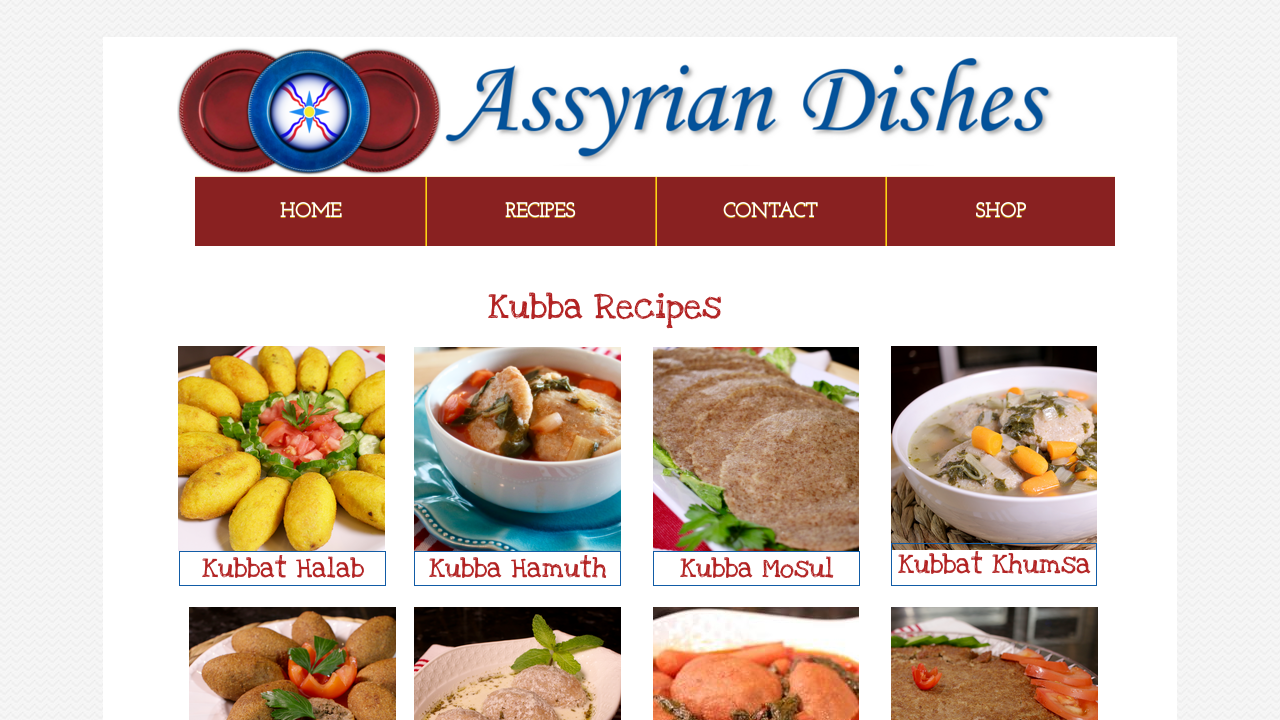

--- FILE ---
content_type: text/html; charset=utf-8
request_url: https://www.google.com/recaptcha/api2/aframe
body_size: 268
content:
<!DOCTYPE HTML><html><head><meta http-equiv="content-type" content="text/html; charset=UTF-8"></head><body><script nonce="pkwwPvUdjwZhcS9uFQeVMw">/** Anti-fraud and anti-abuse applications only. See google.com/recaptcha */ try{var clients={'sodar':'https://pagead2.googlesyndication.com/pagead/sodar?'};window.addEventListener("message",function(a){try{if(a.source===window.parent){var b=JSON.parse(a.data);var c=clients[b['id']];if(c){var d=document.createElement('img');d.src=c+b['params']+'&rc='+(localStorage.getItem("rc::a")?sessionStorage.getItem("rc::b"):"");window.document.body.appendChild(d);sessionStorage.setItem("rc::e",parseInt(sessionStorage.getItem("rc::e")||0)+1);localStorage.setItem("rc::h",'1768655909749');}}}catch(b){}});window.parent.postMessage("_grecaptcha_ready", "*");}catch(b){}</script></body></html>